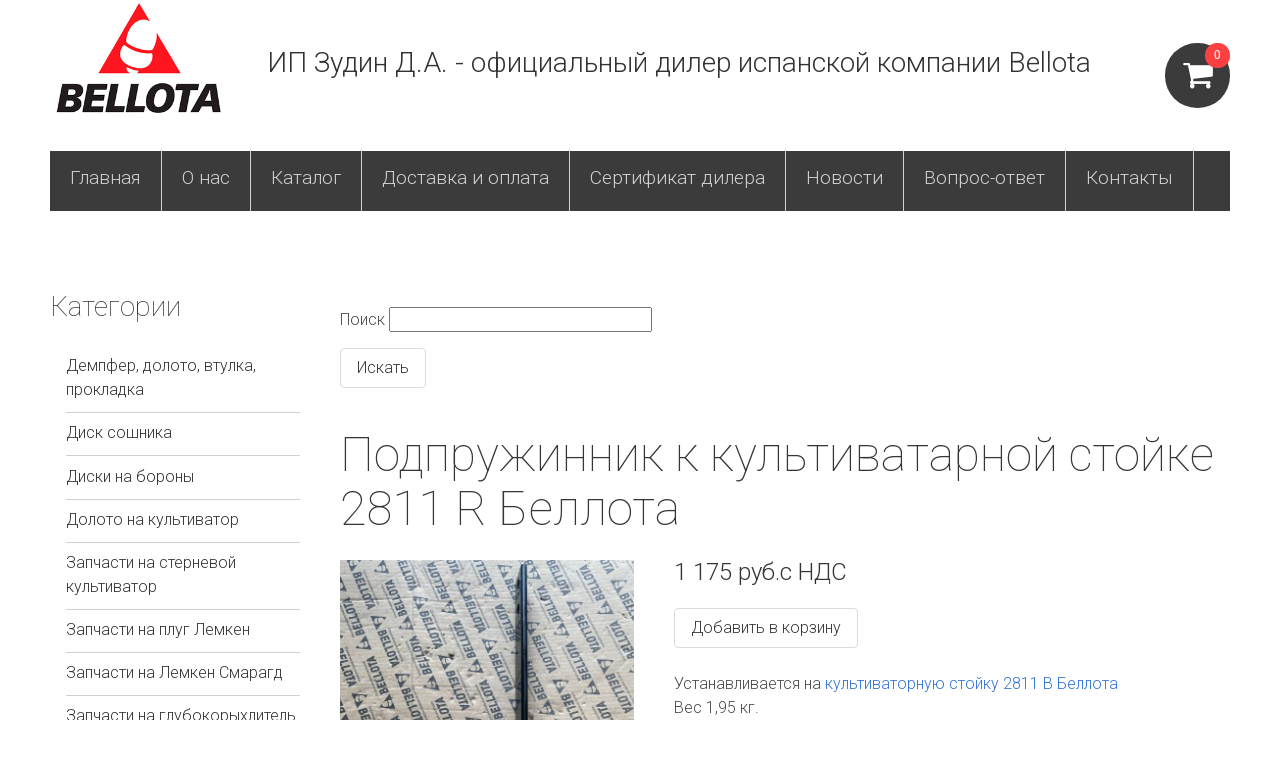

--- FILE ---
content_type: text/html; charset=UTF-8
request_url: https://www.bellotasklad.ru/product/474
body_size: 33262
content:
<!DOCTYPE html>
<html lang="ru" dir="ltr" prefix="og: https://ogp.me/ns#">
  <head>
    <meta charset="utf-8" />
<link rel="canonical" href="https://www.bellotasklad.ru/product/474" />
<link rel="image_src" href="/sites/default/files/opengraph.jpg" />
<meta name="description" content="Подпружинник устанавливается на стойку 2811 В" />
<meta name="keywords" content="Подпружинник 2811 R Беллота" />
<meta property="og:site_name" content="ИП Зудин Д.А. - официальный дилер испанской компании Bellota" />
<meta property="og:type" content="Подпружинник к культиватарной стойке 2811 R  Беллота" />
<meta property="og:url" content="https://www.bellotasklad.ru/product/474" />
<meta property="og:image" content="https://www.bellotasklad.ru/sites/default/files/opengraph.jpg" />
<meta property="og:image:url" content="https://www.bellotasklad.ru/sites/default/files/opengraph.jpg" />
<meta name="Generator" content="Drupal 9 (https://www.drupal.org)" />
<meta name="MobileOptimized" content="width" />
<meta name="HandheldFriendly" content="true" />
<meta name="viewport" content="width=device-width, initial-scale=1.0" />
<link rel="shortcut icon" href="/sites/default/files/bellotaicon.ico" type="image/vnd.microsoft.icon" />

    <title>Подпружинник к культиватарной стойке 2811 R  Беллота | ИП Зудин Д.А. - официальный дилер испанской компании Bellota</title>
    <link rel="stylesheet" media="all" href="/modules/features/paragraphs_page/assets/css/paragraphs_global_styles.css?t8phuh" />
<link rel="stylesheet" media="all" href="/modules/features/paragraphs_page/assets/css/files.css?t8phuh" />
<link rel="stylesheet" media="all" href="/modules/features/paragraphs_page/assets/css/image_text.css?t8phuh" />
<link rel="stylesheet" media="all" href="/modules/features/paragraphs_page/assets/css/text_image.css?t8phuh" />
<link rel="stylesheet" media="all" href="/modules/features/paragraphs_page/assets/css/gallery.css?t8phuh" />
<link rel="stylesheet" media="all" href="/modules/features/paragraphs_page/assets/css/pricing_block.css?t8phuh" />
<link rel="stylesheet" media="all" href="/modules/features/paragraphs_page/assets/css/simple_form.css?t8phuh" />
<link rel="stylesheet" media="all" href="/modules/features/paragraphs_page/assets/css/slider.css?t8phuh" />
<link rel="stylesheet" media="all" href="/modules/features/paragraphs_page/assets/css/video.css?t8phuh" />
<link rel="stylesheet" media="all" href="/modules/features/paragraphs_page/assets/css/reviews.css?t8phuh" />
<link rel="stylesheet" media="all" href="/modules/features/radon_default_product/assets/css/product_commerce_styles.css?t8phuh" />
<link rel="stylesheet" media="all" href="/modules/contrib/commerce/modules/cart/css/commerce_cart.layout.css?t8phuh" />
<link rel="stylesheet" media="all" href="/core/themes/stable/css/system/components/ajax-progress.module.css?t8phuh" />
<link rel="stylesheet" media="all" href="/core/themes/stable/css/system/components/align.module.css?t8phuh" />
<link rel="stylesheet" media="all" href="/core/themes/stable/css/system/components/autocomplete-loading.module.css?t8phuh" />
<link rel="stylesheet" media="all" href="/core/themes/stable/css/system/components/fieldgroup.module.css?t8phuh" />
<link rel="stylesheet" media="all" href="/core/themes/stable/css/system/components/container-inline.module.css?t8phuh" />
<link rel="stylesheet" media="all" href="/core/themes/stable/css/system/components/clearfix.module.css?t8phuh" />
<link rel="stylesheet" media="all" href="/core/themes/stable/css/system/components/details.module.css?t8phuh" />
<link rel="stylesheet" media="all" href="/core/themes/stable/css/system/components/hidden.module.css?t8phuh" />
<link rel="stylesheet" media="all" href="/core/themes/stable/css/system/components/item-list.module.css?t8phuh" />
<link rel="stylesheet" media="all" href="/core/themes/stable/css/system/components/js.module.css?t8phuh" />
<link rel="stylesheet" media="all" href="/core/themes/stable/css/system/components/nowrap.module.css?t8phuh" />
<link rel="stylesheet" media="all" href="/core/themes/stable/css/system/components/position-container.module.css?t8phuh" />
<link rel="stylesheet" media="all" href="/core/themes/stable/css/system/components/progress.module.css?t8phuh" />
<link rel="stylesheet" media="all" href="/core/themes/stable/css/system/components/reset-appearance.module.css?t8phuh" />
<link rel="stylesheet" media="all" href="/core/themes/stable/css/system/components/resize.module.css?t8phuh" />
<link rel="stylesheet" media="all" href="/core/themes/stable/css/system/components/sticky-header.module.css?t8phuh" />
<link rel="stylesheet" media="all" href="/core/themes/stable/css/system/components/system-status-counter.css?t8phuh" />
<link rel="stylesheet" media="all" href="/core/themes/stable/css/system/components/system-status-report-counters.css?t8phuh" />
<link rel="stylesheet" media="all" href="/core/themes/stable/css/system/components/system-status-report-general-info.css?t8phuh" />
<link rel="stylesheet" media="all" href="/core/themes/stable/css/system/components/tabledrag.module.css?t8phuh" />
<link rel="stylesheet" media="all" href="/core/themes/stable/css/system/components/tablesort.module.css?t8phuh" />
<link rel="stylesheet" media="all" href="/core/themes/stable/css/system/components/tree-child.module.css?t8phuh" />
<link rel="stylesheet" media="all" href="/modules/features/ckeditor_editor_settings/assets/css/ckeditor_styles.css?t8phuh" />
<link rel="stylesheet" media="all" href="/core/themes/stable/css/views/views.module.css?t8phuh" />
<link rel="stylesheet" media="all" href="/modules/features/radon_callback/assets/css/callback.css?t8phuh" />
<link rel="stylesheet" media="all" href="/core/modules/layout_builder/layouts/twocol_section/twocol_section.css?t8phuh" />
<link rel="stylesheet" media="all" href="/modules/contrib/colorbox/styles/default/colorbox_style.css?t8phuh" />
<link rel="stylesheet" media="all" href="/modules/contrib/commerce/modules/cart/css/commerce_cart.theme.css?t8phuh" />
<link rel="stylesheet" media="all" href="/core/themes/stable/css/core/assets/vendor/normalize-css/normalize.css?t8phuh" />
<link rel="stylesheet" media="all" href="/core/themes/stable/css/core/normalize-fixes.css?t8phuh" />
<link rel="stylesheet" media="all" href="/core/themes/classy/css/components/action-links.css?t8phuh" />
<link rel="stylesheet" media="all" href="/core/themes/classy/css/components/breadcrumb.css?t8phuh" />
<link rel="stylesheet" media="all" href="/core/themes/classy/css/components/button.css?t8phuh" />
<link rel="stylesheet" media="all" href="/core/themes/classy/css/components/collapse-processed.css?t8phuh" />
<link rel="stylesheet" media="all" href="/core/themes/classy/css/components/container-inline.css?t8phuh" />
<link rel="stylesheet" media="all" href="/core/themes/classy/css/components/details.css?t8phuh" />
<link rel="stylesheet" media="all" href="/core/themes/classy/css/components/exposed-filters.css?t8phuh" />
<link rel="stylesheet" media="all" href="/core/themes/classy/css/components/field.css?t8phuh" />
<link rel="stylesheet" media="all" href="/core/themes/classy/css/components/form.css?t8phuh" />
<link rel="stylesheet" media="all" href="/core/themes/classy/css/components/icons.css?t8phuh" />
<link rel="stylesheet" media="all" href="/core/themes/classy/css/components/inline-form.css?t8phuh" />
<link rel="stylesheet" media="all" href="/core/themes/classy/css/components/item-list.css?t8phuh" />
<link rel="stylesheet" media="all" href="/core/themes/classy/css/components/link.css?t8phuh" />
<link rel="stylesheet" media="all" href="/core/themes/classy/css/components/links.css?t8phuh" />
<link rel="stylesheet" media="all" href="/core/themes/classy/css/components/menu.css?t8phuh" />
<link rel="stylesheet" media="all" href="/core/themes/classy/css/components/more-link.css?t8phuh" />
<link rel="stylesheet" media="all" href="/core/themes/classy/css/components/pager.css?t8phuh" />
<link rel="stylesheet" media="all" href="/core/themes/classy/css/components/tabledrag.css?t8phuh" />
<link rel="stylesheet" media="all" href="/core/themes/classy/css/components/tableselect.css?t8phuh" />
<link rel="stylesheet" media="all" href="/core/themes/classy/css/components/tablesort.css?t8phuh" />
<link rel="stylesheet" media="all" href="/core/themes/classy/css/components/tabs.css?t8phuh" />
<link rel="stylesheet" media="all" href="/core/themes/classy/css/components/textarea.css?t8phuh" />
<link rel="stylesheet" media="all" href="/core/themes/classy/css/components/ui-dialog.css?t8phuh" />
<link rel="stylesheet" media="all" href="/core/themes/classy/css/components/messages.css?t8phuh" />
<link rel="stylesheet" media="all" href="/themes/custom/watches/css/styles.css?t8phuh" />

    
  </head>
  <body class="blue bg--bwall path-notfront path-product path-product-474 sidebar-first">
    
      <div class="dialog-off-canvas-main-canvas" data-off-canvas-main-canvas>
    
<div class="layout-container">

  <header role="banner">
    

    <div class="header-pane">
        <div class="region region-header">
    <div class="region__inner">
      <div id="block-watches-brendingsaita" class="block block-system block-system-branding-block">
  
    
        <a href="/" rel="home" class="site-logo">
      <img src="/sites/default/files/logotipshariki.png" alt="Главная" />
    </a>
        <div class="site-name">
      <a href="/" rel="home">ИП Зудин Д.А. - официальный дилер испанской компании Bellota</a>
    </div>
    </div>
<div id="block-header-contacts-mobile" class="block block-block-content block-block-content537ad9e3-fe81-4d69-bc24-ff8ebdcd3438">
  
    
      
            <div class="clearfix text-formatted field field--name-body field--type-text-with-summary field--label-hidden field__item"><p>г. Ростов-на-Дону: <a href="tel:+79286193633">+7 928 619-36-33</a></p>
<p> </p>
<p>г. Ставрополь: <a href="tel:+79034458033">+7 903 445-80-33</a></p>
</div>
      
  </div>
<div id="block-korzina" class="block block-commerce-cart">
  
    
      <div class="cart--cart-block">
  <div class="cart-block--summary">
    <a class="cart-block--link__expand" href="/cart">
      <span class="cart-block--summary__icon"><span class="cart-block--summary__count">0</span></span>
    </a>
  </div>
  </div>

  </div>

    </div>
  </div>

    </div>
      <div class="region region-primary-menu">
    <div class="region__inner">
      <nav role="navigation" aria-labelledby="block-watches-osnovnaanavigacia-menu" id="block-watches-osnovnaanavigacia" class="block block-menu navigation menu--main">
            
  <h2 class="visually-hidden" id="block-watches-osnovnaanavigacia-menu">Основная навигация</h2>
  

        
              <ul class="menu">
                    <li class="menu-item">
        <a href="/" data-drupal-link-system-path="&lt;front&gt;">Главная</a>
              </li>
                <li class="menu-item">
        <a href="/node/110" data-drupal-link-system-path="node/110">О нас</a>
              </li>
                <li class="menu-item">
        <a href="/categories" data-drupal-link-system-path="categories">Каталог</a>
              </li>
                <li class="menu-item">
        <a href="/node/108" data-drupal-link-system-path="node/108">Доставка и оплата</a>
              </li>
                <li class="menu-item">
        <a href="https://www.bellotasklad.ru/node/130" title="Наша компания является официальным дилером испанской компании Беллота в России">Сертификат дилера</a>
              </li>
                <li class="menu-item">
        <a href="/news" data-drupal-link-system-path="news">Новости</a>
              </li>
                <li class="menu-item">
        <a href="/gallery" data-drupal-link-system-path="gallery">Вопрос-ответ</a>
              </li>
                <li class="menu-item">
        <a href="/node/109" data-drupal-link-system-path="node/109">Контакты</a>
              </li>
        </ul>
  


  </nav>

    </div>
  </div>

    
  </header>

  <main class="layout__main">

    
    
    

    <div class="layout__content">
        <div class="region region-content">
    <div class="region__inner">
      <div class="views-exposed-form block block-views block-views-exposed-filter-blocksearch-page-1" data-drupal-selector="views-exposed-form-search-page-1" id="block-raskrytayaformasearchpage-1-2">
  
    
      <form action="/search/node/all" method="get" id="views-exposed-form-search-page-1" accept-charset="UTF-8">
  <div class="form--inline clearfix">
  <div class="js-form-item form-item js-form-type-textfield form-type-textfield js-form-item-phraze form-item-phraze">
      <label for="edit-phraze">Поиск</label>
        <input data-drupal-selector="edit-phraze" type="text" id="edit-phraze" name="phraze" value="" size="30" maxlength="128" class="form-text" />

        </div>
<div data-drupal-selector="edit-actions" class="form-actions js-form-wrapper form-wrapper" id="edit-actions"><input data-drupal-selector="edit-submit-search" type="submit" id="edit-submit-search" value="Искать" class="button js-form-submit form-submit" />
</div>

</div>

</form>

  </div>
<div data-drupal-messages-fallback class="hidden"></div>
<div id="block-watches-zagolovokstranicy" class="block block-core block-page-title-block">
  
    
      
  <h1 class="page-title">Подпружинник к культиватарной стойке 2811 R  Беллота</h1>


  </div>
<div id="block-watches-soderzimoestranicy" class="block block-system block-system-main-block">
  
    
      <article>  <div class="layout layout--twocol-section layout--twocol-section--33-67">

          <div  class="layout__region layout__region--first">
        <div class="block block-layout-builder block-field-blockcommerce-productdefaultfield-product-images">
  
    
      
      <div class="field field--name-field-product-images field--type-image field--label-hidden field__items">
              <div class="field__item"><a href="https://www.bellotasklad.ru/sites/default/files/styles/max_1300x1300/public/products-images/2023-08/izobrazhenie-whatsapp-2023-08-24-v-13.17.45.jpg?itok=zHfgwHJn" title="Подпружинник к культиватарной стойке 2811 R  Беллота" data-colorbox-gallery="gallery-default-474-5wc5iEMYrJc" class="colorbox" data-cbox-img-attrs="{&quot;alt&quot;:&quot;&quot;}"><img src="/sites/default/files/styles/product_in_card/public/products-images/2023-08/izobrazhenie-whatsapp-2023-08-24-v-13.17.45.jpg?itok=Vxa92mFS" width="300" height="400" alt="" loading="lazy" class="image-style-product-in-card" />

</a>
</div>
              <div class="field__item"><a href="https://www.bellotasklad.ru/sites/default/files/styles/max_1300x1300/public/products-images/2023-08/izobrazhenie-whatsapp-2023-08-24-v-13.17.46.jpg?itok=IRtcoY5O" title="Подпружинник к культиватарной стойке 2811 R  Беллота" data-colorbox-gallery="gallery-default-474-5wc5iEMYrJc" class="colorbox" data-cbox-img-attrs="{&quot;alt&quot;:&quot;&quot;}"><img src="/sites/default/files/styles/pro/public/products-images/2023-08/izobrazhenie-whatsapp-2023-08-24-v-13.17.46.jpg?itok=D19kTMAW" width="80" height="80" alt="" loading="lazy" class="image-style-pro" />

</a>
</div>
              <div class="field__item"><a href="https://www.bellotasklad.ru/sites/default/files/styles/max_1300x1300/public/products-images/2023-08/izobrazhenie-whatsapp-2023-08-24-v-13.17.45_0.jpg?itok=DJ6ivVko" title="Подпружинник к культиватарной стойке 2811 R  Беллота" data-colorbox-gallery="gallery-default-474-5wc5iEMYrJc" class="colorbox" data-cbox-img-attrs="{&quot;alt&quot;:&quot;&quot;}"><img src="/sites/default/files/styles/pro/public/products-images/2023-08/izobrazhenie-whatsapp-2023-08-24-v-13.17.45_0.jpg?itok=AI5Pj7Ys" width="80" height="80" alt="" loading="lazy" class="image-style-pro" />

</a>
</div>
              <div class="field__item"><a href="https://www.bellotasklad.ru/sites/default/files/styles/max_1300x1300/public/products-images/2023-08/izobrazhenie-whatsapp-2023-08-24-v-13.17.43.jpg?itok=bFc6okwc" title="Подпружинник к культиватарной стойке 2811 R  Беллота" data-colorbox-gallery="gallery-default-474-5wc5iEMYrJc" class="colorbox" data-cbox-img-attrs="{&quot;alt&quot;:&quot;&quot;}"><img src="/sites/default/files/styles/pro/public/products-images/2023-08/izobrazhenie-whatsapp-2023-08-24-v-13.17.43.jpg?itok=TX1TZ70Y" width="80" height="80" alt="" loading="lazy" class="image-style-pro" />

</a>
</div>
          </div>
  
  </div>
<div class="block block-layout-builder block-field-blockcommerce-productdefaultfield-shemaorgproduct">
  
    
      
            <div class="clearfix text-formatted field field--name-field-shemaorgproduct field--type-text-with-summary field--label-hidden field__item"><div itemscope itemtype="http://schema.org/Product" style="display:none">
<span itemprop="name">Подпружинник  2811 R Беллота</span>
  <h1 itemprop="name">Подпружинник</h1>
  <span itemprop="description">Устанавливается на культиваторную стойку 2811 B Беллота. Вес 1,95 кг. Борированная сталь. Изготовлен в Испании. Размеры технические: Ширина 45 мм, Толщина 10 мм, Высота 163 мм</span>
    <span itemprop="price">950</span>
</div></div>
      
  </div>
<div class="block block-layout-builder block-field-blockcommerce-productdefaultfield-yandex-body">
  
    
      
  <div class="field field--name-field-yandex-body field--type-string-long field--label-above">
    <div class="field__label">YML обзор характеристик</div>
              <div class="field__item">Устанавливается на культиваторную стойку 2811 B Беллота <br />
Вес 1,95 кг.<br />
Размеры:<br />
Ширина 45 мм<br />
Толщина 10 мм<br />
Высота 163 мм</div>
          </div>

  </div>

      </div>
    
          <div  class="layout__region layout__region--second">
        <div class="block block-layout-builder block-field-blockcommerce-product-variationdefaultprice">
  
    
      
            <div class="product--variation-field--variation_price__474 field field--name-price field--type-commerce-price field--label-hidden field__item">1 175 руб.с НДС</div>
      
  </div>
<div class="block block-layout-builder block-field-blockcommerce-productdefaultvariations">
  
    
      
      <div class="field field--name-variations field--type-entity-reference field--label-hidden field__items">
              <div class="field__item"><form class="commerce-order-item-add-to-cart-form-commerce-product-474 commerce-order-item-add-to-cart-form" data-drupal-selector="commerce-order-item-add-to-cart-form-commerce-product-474" action="/product/474" method="post" id="commerce-order-item-add-to-cart-form-commerce-product-474" accept-charset="UTF-8">
  <div class="field--type-entity-reference field--name-purchased-entity field--widget-commerce-product-variation-attributes js-form-wrapper form-wrapper" data-drupal-selector="edit-purchased-entity-wrapper" id="edit-purchased-entity-wrapper">      
  </div>
<input autocomplete="off" data-drupal-selector="form-wdq2megz1t22tomljwwehi9rk5-cig0cmc0mqhh9aug" type="hidden" name="form_build_id" value="form-wDQ2MEgz1T22tOmLjWWEHi9rk5_ciG0cmC0mQHH9aug" />
<input data-drupal-selector="edit-commerce-order-item-add-to-cart-form-commerce-product-474" type="hidden" name="form_id" value="commerce_order_item_add_to_cart_form_commerce_product_474" />
<div data-drupal-selector="edit-actions" class="form-actions js-form-wrapper form-wrapper" id="edit-actions--2"><input class="button--add-to-cart button button--primary js-form-submit form-submit" data-drupal-selector="edit-submit" type="submit" id="edit-submit" name="op" value="Добавить в корзину" />
</div>

</form>
</div>
          </div>
  
  </div>
<div class="block block-layout-builder block-field-blockcommerce-productdefaultbody">
  
    
      
            <div class="clearfix text-formatted field field--name-body field--type-text-with-summary field--label-hidden field__item"><p>Устанавливается на <a href="https://www.bellotasklad.ru/product/477">культиваторную стойку 2811 B Беллота </a></p>
<p>Вес 1,95 кг.</p>
<p>Размеры :</p>
<p>Ширина 45 мм</p>
<p>Толщина 10 мм</p>
<p>Высота 163 мм</p>
<p> </p>
<p>Еще больше подпружинников смотрите в разделе: <a href="https://www.bellotasklad.ru/category/46">Подпружинники Беллота</a>.</p>
<p> </p>
<p><strong>Цена на сайте актуальная.</strong></p>
<p><strong>Изготовлен из борсодержащей стали .</strong></p>
<p><strong>Производство  Bellota Испания</strong></p>
<p><strong>Самовывоз со складов  <a href="https://www.bellotasklad.ru/node/109" tabindex="-1">в Ростове-на-Дону и Ставрополе</a>.</strong></p>
<p><strong>Отгружаем транспортными компаниями во все регионы России.</strong></p>
<p>Являемся <a href="https://www.bellotasklad.ru/node/130">официальным дилером Беллота в России.</a></p>
<p> </p>
<p> </p>
<h2> </h2>
</div>
      
  </div>

      </div>
    
  </div>
</article>

  </div>

    </div>
  </div>


            <aside class="sidebar sidebar-first">
          <div class="region region-sidebar-first">
    <div class="region__inner">
      <nav role="navigation" aria-labelledby="block-watches-kategorii-menu" id="block-watches-kategorii" class="block block-menu navigation menu--categories">
      
  <h2 id="block-watches-kategorii-menu">Категории</h2>
  

        
              <ul class="menu">
                    <li class="menu-item">
        <a href="/category/69" data-drupal-link-system-path="taxonomy/term/69">Демпфер, долото, втулка, прокладка</a>
              </li>
                <li class="menu-item">
        <a href="/category/67" data-drupal-link-system-path="taxonomy/term/67">Диск сошника</a>
              </li>
                <li class="menu-item">
        <a href="/category/25" data-drupal-link-system-path="taxonomy/term/25">Диски на бороны</a>
              </li>
                <li class="menu-item">
        <a href="/category/32" data-drupal-link-system-path="taxonomy/term/32">Долото на культиватор</a>
              </li>
                <li class="menu-item">
        <a href="/category/33" data-drupal-link-system-path="taxonomy/term/33">Запчасти на стерневой культиватор</a>
              </li>
                <li class="menu-item">
        <a href="/category/71" data-drupal-link-system-path="taxonomy/term/71">Запчасти на плуг Лемкен</a>
              </li>
                <li class="menu-item">
        <a href="/category/50" data-drupal-link-system-path="taxonomy/term/50">Запчасти на Лемкен Смарагд</a>
              </li>
                <li class="menu-item">
        <a href="/category/47" data-drupal-link-system-path="taxonomy/term/47">Запчасти на глубокорыхлитель</a>
              </li>
                <li class="menu-item">
        <a href="/category/58" data-drupal-link-system-path="taxonomy/term/58">Запчасти на HORSCH</a>
              </li>
                <li class="menu-item">
        <a href="/category/44" data-drupal-link-system-path="taxonomy/term/44">Запчасти на плуг KUHN</a>
              </li>
                <li class="menu-item">
        <a href="/category/31" data-drupal-link-system-path="taxonomy/term/31">Запчасти на плуг KVERNELAND</a>
              </li>
                <li class="menu-item">
        <a href="/category/55" data-drupal-link-system-path="taxonomy/term/55">Запчасти на OVERUM</a>
              </li>
                <li class="menu-item">
        <a href="/category/65" data-drupal-link-system-path="taxonomy/term/65">Запчасти на VOGEL&amp;NOOT</a>
              </li>
                <li class="menu-item">
        <a href="/category/56" data-drupal-link-system-path="taxonomy/term/56">Запчасти на  MASCHIO GASPARDO ARTIGLIO</a>
              </li>
                <li class="menu-item">
        <a href="/category/57" data-drupal-link-system-path="taxonomy/term/57">Зажим для зуба 2490</a>
              </li>
                <li class="menu-item">
        <a href="/category/7" data-drupal-link-system-path="taxonomy/term/7">Зажимы для культиваторной стойки</a>
              </li>
                <li class="menu-item">
        <a href="/category/30" data-drupal-link-system-path="taxonomy/term/30">Зуб пружинный</a>
              </li>
                <li class="menu-item">
        <a href="/category/2" data-drupal-link-system-path="taxonomy/term/2">Лапа культиваторная</a>
              </li>
                <li class="menu-item">
        <a href="/category/18" data-drupal-link-system-path="taxonomy/term/18">Лемешные болты</a>
              </li>
                <li class="menu-item">
        <a href="/category/68" data-drupal-link-system-path="taxonomy/term/68">Лемех</a>
              </li>
                <li class="menu-item">
        <a href="/category/46" data-drupal-link-system-path="taxonomy/term/46">Подпружинники</a>
              </li>
                <li class="menu-item">
        <a href="/category/17" data-drupal-link-system-path="taxonomy/term/17">Стойки культиваторные</a>
              </li>
                <li class="menu-item menu-item--collapsed">
        <a href="/category/66" data-drupal-link-system-path="taxonomy/term/66">Садовый инструмент</a>
              </li>
                <li class="menu-item">
        <a href="/category/59" data-drupal-link-system-path="taxonomy/term/59">Стойки на лущильники</a>
              </li>
                <li class="menu-item">
        <a href="/category/45" data-drupal-link-system-path="taxonomy/term/45">Турбодиски, колтеры Беллота</a>
              </li>
        </ul>
  


  </nav>
<div class="views-element-container block block-views block-views-blocknews-block-1" id="block-views-block-news-block-1">
  
      <h2>Новости</h2>
    
      <div><div class="views-news-block view view-news view-id-news view-display-id-block_1 js-view-dom-id-d66bd8132afe7e462f75d620f10960cd8657600bbeb27e6399a82698538c3746">
  
    
      
      <div class="view-content">
          <div><div class="views-news-block-date">30.12.25</div><h4 class="views-news-block-title"><a href="/node/281" hreflang="ru">С наступающим Новым Годом!</a></h4></div>
    <div><div class="views-news-block-date">30.12.25</div><h4 class="views-news-block-title"><a href="/node/280" hreflang="ru">Поступили на склад диски сошника Беллота СТ 501540 Salford</a></h4></div>
    <div><div class="views-news-block-date">11.12.25</div><h4 class="views-news-block-title"><a href="/node/279" hreflang="ru">Поступили стойки Беллота 32х12 2472 </a></h4></div>
    <div><div class="views-news-block-date">04.12.25</div><h4 class="views-news-block-title"><a href="/node/278" hreflang="ru">Поступило долото Беллота 15055 B CP 80HRS 00310915 на агрегаты Horsch</a></h4></div>
    <div><div class="views-news-block-date">26.11.25</div><h4 class="views-news-block-title"><a href="/node/277" hreflang="ru">Поступили  лемеха  и предплужники Лемкен для плугов</a></h4></div>

    </div>
  
          <div class="more-link"><a href="/news">Читать все новости</a></div>

      </div>
</div>

  </div>

    </div>
  </div>

      </aside>
      
          </div>
  </main>

    <footer role="contentinfo">
      <div class="region region-footer">
    <div class="region__inner">
      <div id="block-footer-contacts-mobile" class="block block-block-content block-block-content30b90e29-0ee2-46fe-9117-973d57f35990">
  
    
      
            <div class="clearfix text-formatted field field--name-body field--type-text-with-summary field--label-hidden field__item"><p>Ростовская область х. Ленинаван ул. Ленина 3 Р</p>
<p><a href="tel:+79286193633">+7 928 619-36-33</a></p>
<p><a href="mailto:2293614@mail.ru">2293614@mail.ru</a></p>
<p> </p>
<p>г. Ставрополь, Северный обход 11, офис 325</p>
<p><a href="tel:+79034458033">+7 903 445-80-33</a></p>
</div>
      
  </div>
<div id="block-watches-kopiraity" class="block block-block-content block-block-content8ef0a26b-4db6-4a82-9e73-8866ecd65664">
  
    
      
            <div class="clearfix text-formatted field field--name-body field--type-text-with-summary field--label-hidden field__item"><p>© <a href="/" rel="home" title="Главная">BELLOTA - Интернет-магазин </a><br />
<a href="https://www.ra-don.ru/shop" title="Создание интернет-магазина">Создание интернет-магазина</a> - <a href="https://www.ra-don.ru" title="Создание сайтов в Ростове-на-Дону">Ra-Don.ru</a></p>
</div>
      
  </div>
<div id="block-metrika" class="block block-block-content block-block-content6b4d2d9b-6b81-44bf-9798-52d46b97a880">
  
    
      
            <div class="clearfix text-formatted field field--name-body field--type-text-with-summary field--label-hidden field__item"><!-- Yandex.Metrika counter -->
<script type="text/javascript" >
   (function(m,e,t,r,i,k,a){m[i]=m[i]||function(){(m[i].a=m[i].a||[]).push(arguments)};
   m[i].l=1*new Date();k=e.createElement(t),a=e.getElementsByTagName(t)[0],k.async=1,k.src=r,a.parentNode.insertBefore(k,a)})
   (window, document, "script", "https://mc.yandex.ru/metrika/tag.js", "ym");

   ym(87984792, "init", {
        clickmap:true,
        trackLinks:true,
        accurateTrackBounce:true,
        webvisor:true
   });
</script>
<noscript><div><img src="https://mc.yandex.ru/watch/87984792" style="position:absolute; left:-9999px;" alt="" /></div></noscript>
<!-- /Yandex.Metrika counter -->

<script>
window.replainSettings = { id: '5459022a-2684-447e-bd6d-a23eb4cb6052' };
(function(u){var s=document.createElement('script');s.async=true;s.src=u;
var x=document.getElementsByTagName('script')[0];x.parentNode.insertBefore(s,x);
})('https://widget.replain.cc/dist/client.js');
</script>
</div>
      
  </div>

    </div>
  </div>

  </footer>
  
</div>


  </div>

    
    <script type="application/json" data-drupal-selector="drupal-settings-json">{"path":{"baseUrl":"\/","scriptPath":null,"pathPrefix":"","currentPath":"product\/474","currentPathIsAdmin":false,"isFront":false,"currentLanguage":"ru"},"pluralDelimiter":"\u0003","suppressDeprecationErrors":true,"colorbox":{"opacity":"0.85","current":"{current} \u0438\u0437 {total}","previous":"\u00ab \u041f\u0440\u0435\u0434\u044b\u0434\u0443\u0449\u0438\u0439","next":"\u0421\u043b\u0435\u0434\u0443\u044e\u0449\u0438\u0439 \u00bb","close":"\u0417\u0430\u043a\u0440\u044b\u0442\u044c","maxWidth":"98%","maxHeight":"98%","fixed":true,"mobiledetect":true,"mobiledevicewidth":"480px"},"ajaxTrustedUrl":{"\/search\/node\/all":true,"form_action_p_pvdeGsVG5zNF_XLGPTvYSKCf43t8qZYSwcfZl2uzM":true},"user":{"uid":0,"permissionsHash":"d92bc20bed284027c3460eae76f8095540e6fd96ac0291db0f2d0a48d4a0e857"}}</script>
<script src="/core/assets/vendor/jquery/jquery.min.js?v=3.5.1"></script>
<script src="/core/assets/vendor/jquery-once/jquery.once.min.js?v=2.2.3"></script>
<script src="/core/misc/drupalSettingsLoader.js?v=9.1.0"></script>
<script src="/sites/default/files/languages/ru_v0C63M0d6YhKsp4V1oloUV6m3189LlDmKlqLc0kug68.js?t8phuh"></script>
<script src="/core/misc/drupal.js?v=9.1.0"></script>
<script src="/core/misc/drupal.init.js?v=9.1.0"></script>
<script src="/modules/features/radon_callback/assets/js/callback.js?v=1"></script>
<script src="/themes/custom/watches/js/main.js?v=1"></script>
<script src="/libraries/colorbox/jquery.colorbox-min.js?v=9.1.0"></script>
<script src="/modules/contrib/colorbox/js/colorbox.js?v=9.1.0"></script>
<script src="/modules/contrib/colorbox/styles/default/colorbox_style.js?v=9.1.0"></script>
<script src="/modules/contrib/commerce/modules/cart/js/commerce_cart.js?v=9.1.0"></script>

  </body>
</html>


--- FILE ---
content_type: text/css
request_url: https://www.bellotasklad.ru/modules/features/paragraphs_page/assets/css/files.css?t8phuh
body_size: 331
content:
.paragraph--type--files span.file {
  background: none;
  padding: 0; }

.paragraph--type--files a {
  font-size: 1.4em;
  line-height: 1.5em;
  padding: 0.3em 0 0.3em 2.5em;
  background: url(../images/file_download.svg) no-repeat 0 0;
  background-size: contain;
  transition: background-position 0.2s ease-in-out; }

.paragraph--type--files a:hover {
  background-position-y: -3px; }

/*# sourceMappingURL=maps/files.css.map */


--- FILE ---
content_type: text/css
request_url: https://www.bellotasklad.ru/modules/features/paragraphs_page/assets/css/pricing_block.css?t8phuh
body_size: 1905
content:
@media only screen and (max-device-width: 640px) {
  .paragraph--type--pricing-block {
    margin-bottom: 2em; } }

.paragraph--type--pricing-block {
  text-align: center;
  height: 100%;
  margin-bottom: 3em;
  display: flex;
  flex-direction: column;
  line-height: 3em;
  box-shadow: 1px 1px 12px #656060;
  overflow: visible;
  transition: box-shadow 0.2s ease-in-out; }

.paragraph--type--pricing-block:hover {
  box-shadow: 1px 1px 12px #000; }

.paragraph--type--pricing-block .field--name-field-paragraph-title {
  font-size: 1.4em;
  font-weight: bold;
  color: #fff;
  background-color: #2A363F;
  padding: 10px 20px; }

.paragraph--type--pricing-block .field--name-field-paragraph-simple-text {
  font-size: 0.9em;
  flex-grow: 2;
  background-color: #eeeeee;
  color: #000; }

.paragraph--type--pricing-block .field--name-field-paragraph-simple-text .field__item {
  padding: 10px 20px;
  transition: background-color 0.2s ease-in-out; }

.paragraph--type--pricing-block .field--name-field-paragraph-simple-text .field__item:nth-child(2n) {
  background: #f8f8f8 none repeat scroll 0 0;
  border-bottom: 1px solid #eeeeee;
  border-top: 1px solid #eeeeee; }

.paragraph--type--pricing-block .field--name-field-paragraph-simple-text .field__item:hover {
  background-color: #e6e6e6; }

.paragraph--type--pricing-block .field--name-field-paragraph-text-price {
  font-size: 1.2em;
  padding: 20px 15px;
  color: #fff;
  background-color: #008bcc; }

.paragraph--type--pricing-block .field--name-field-paragraph-link {
  background-color: #eeeeee;
  color: #000; }

.paragraph--type--pricing-block .field--name-field-paragraph-link a {
  color: #000 !important;
  font-size: 1.3em;
  display: block;
  font-weight: bold;
  transition: all 0.3s ease-in-out;
  text-decoration: none; }

.paragraph--type--pricing-block .field--name-field-paragraph-link a:hover {
  text-decoration: none;
  background-color: #008bcc;
  color: #fff !important; }

/*# sourceMappingURL=maps/pricing_block.css.map */


--- FILE ---
content_type: text/css
request_url: https://www.bellotasklad.ru/modules/features/paragraphs_page/assets/css/simple_form.css?t8phuh
body_size: 1378
content:
.paragraph--type--paragraphs-simple-form .field--name-field-paragraph-title {
  font-size: 2.6rem;
  line-height: 3rem;
  margin: 1rem 0 1rem;
  font-weight: bold;
  text-align: center; }

.paragraph--type--paragraphs-simple-form .form-text,
.paragraph--type--paragraphs-simple-form .form-tel,
.paragraph--type--paragraphs-simple-form .form-email,
.paragraph--type--paragraphs-simple-form textarea {
  padding: 19px 20px;
  border: 1px solid #ccc;
  border-radius: 3px;
  box-shadow: 0 1px 0 rgba(0, 0, 2, 0.2);
  box-sizing: border-box;
  color: #7b7b7b;
  font-family: Open Sans,sans-serif;
  font-size: 16px;
  font-weight: 300;
  transition: .2s ease-out;
  max-width: 100%; }

.paragraph--type--paragraphs-simple-form .submit--button {
  border: none;
  background-color: #ff5859;
  box-shadow: inset 0 -3px 0 rgba(0, 0, 2, 0.2);
  border-radius: 3px;
  color: #fff;
  text-shadow: 0 1px 0 rgba(0, 0, 2, 0.2);
  letter-spacing: .75px;
  font-family: Open Sans,sans-serif;
  font-size: 1em;
  line-height: 18px;
  font-weight: 400;
  text-transform: uppercase;
  white-space: nowrap;
  overflow: hidden;
  cursor: pointer;
  margin: 0;
  padding: 20px;
  text-align: center;
  text-decoration: none;
  box-sizing: border-box;
  transition: .2s ease-out;
  display: inline-block;
  vertical-align: top;
  line-height: normal; }

.paragraph--type--paragraphs-simple-form .submit--button:hover {
  background-color: #ff4c4c; }

/*# sourceMappingURL=maps/simple_form.css.map */


--- FILE ---
content_type: text/css
request_url: https://www.bellotasklad.ru/modules/features/paragraphs_page/assets/css/slider.css?t8phuh
body_size: 194
content:
.paragraph--type--slider .slick-arrow::before {
  color: #999999; }

.paragraph--type--slider .slick-prev {
  left: 10px; }

.paragraph--type--slider .slick-next {
  right: 10px; }

.paragraph--type--slider .slick__arrow {
  text-indent: -9999px; }

/*# sourceMappingURL=maps/slider.css.map */


--- FILE ---
content_type: text/css
request_url: https://www.bellotasklad.ru/modules/features/radon_default_product/assets/css/product_commerce_styles.css?t8phuh
body_size: -37
content:

/*# sourceMappingURL=maps/product_commerce_styles.css.map */


--- FILE ---
content_type: text/css
request_url: https://www.bellotasklad.ru/modules/features/radon_callback/assets/css/callback.css?t8phuh
body_size: 10854
content:
.radon-callback-webform.color--green {
  background: #30c51c; }
  .radon-callback-webform.color--green .webform-button--submit {
    background-color: #259816;
    border-bottom: 1px solid #30c51c; }
    .radon-callback-webform.color--green .webform-button--submit:hover {
      border-bottom: 2px solid #30c51c;
      margin-top: 9px;
      background-color: #28a618; }
  .radon-callback-webform.color--green.circle {
    background-color: #2baf19;
    border: 3px solid #47e232; }

.radon-callback-webform.color--blue {
  background: #198bbe; }
  .radon-callback-webform.color--blue .webform-button--submit {
    background-color: #136a91;
    border-bottom: 1px solid #198bbe; }
    .radon-callback-webform.color--blue .webform-button--submit:hover {
      border-bottom: 2px solid #198bbe;
      margin-top: 9px;
      background-color: #15749e; }
  .radon-callback-webform.color--blue.circle {
    background-color: #167ba7;
    border: 3px solid #27a9e3; }

.radon-callback-webform.color--turquoise {
  background: #03a6b2; }
  .radon-callback-webform.color--turquoise .webform-button--submit {
    background-color: #027780;
    border-bottom: 1px solid #03a6b2; }
    .radon-callback-webform.color--turquoise .webform-button--submit:hover {
      border-bottom: 2px solid #03a6b2;
      margin-top: 9px;
      background-color: #02858f; }
  .radon-callback-webform.color--turquoise.circle {
    background-color: #038f99;
    border: 3px solid #04d5e4; }

.radon-callback-webform.color--red {
  background: #c9270f; }
  .radon-callback-webform.color--red .webform-button--submit {
    background-color: #9a1e0b;
    border-bottom: 1px solid #c9270f; }
    .radon-callback-webform.color--red .webform-button--submit:hover {
      border-bottom: 2px solid #c9270f;
      margin-top: 9px;
      background-color: #a8210d; }
  .radon-callback-webform.color--red.circle {
    background-color: #b1220d;
    border: 3px solid #ee381d; }

.radon-callback-webform.color--orange {
  background: #f3841a; }
  .radon-callback-webform.color--orange .webform-button--submit {
    background-color: #cf6b0b;
    border-bottom: 1px solid #f3841a; }
    .radon-callback-webform.color--orange .webform-button--submit:hover {
      border-bottom: 2px solid #f3841a;
      margin-top: 9px;
      background-color: #de720c; }
  .radon-callback-webform.color--orange.circle {
    background-color: #e7770c;
    border: 3px solid #f69e4a; }

.radon-callback-webform.color--black {
  background: #000; }
  .radon-callback-webform.color--black .webform-button--submit {
    background-color: black;
    border-bottom: 1px solid #000; }
    .radon-callback-webform.color--black .webform-button--submit:hover {
      border-bottom: 2px solid #000;
      margin-top: 9px;
      background-color: black; }
  .radon-callback-webform.color--black.circle {
    background-color: black;
    border: 3px solid #1a1a1a; }

.radon-callback-webform.color--purple {
  background: #9e0e83; }
  .radon-callback-webform.color--purple .webform-button--submit {
    background-color: #6f0a5c;
    border-bottom: 1px solid #9e0e83; }
    .radon-callback-webform.color--purple .webform-button--submit:hover {
      border-bottom: 2px solid #9e0e83;
      margin-top: 9px;
      background-color: #7d0b68; }
  .radon-callback-webform.color--purple.circle {
    background-color: #870c70;
    border: 3px solid #cd12aa; }

.radon-callback-webform.color--gray {
  background: #787878; }
  .radon-callback-webform.color--gray .webform-button--submit {
    background-color: #5f5f5f;
    border-bottom: 1px solid #787878; }
    .radon-callback-webform.color--gray .webform-button--submit:hover {
      border-bottom: 2px solid #787878;
      margin-top: 9px;
      background-color: #666666; }
  .radon-callback-webform.color--gray.circle {
    background-color: #6b6b6b;
    border: 3px solid #929292; }

.radon-callback-webform {
  -webkit-box-sizing: border-box;
  box-sizing: border-box;
  color: #000;
  width: 370px;
  height: 51px;
  bottom: 25px;
  right: 16px;
  position: fixed;
  padding: 0 9px;
  border-radius: 30px;
  -webkit-box-shadow: 0 0 1.2em rgba(0, 0, 0, 0.4);
  box-shadow: 0 0 1.2em rgba(0, 0, 0, 0.4);
  z-index: 999;
  -webkit-transition: all .25s ease-out 0s;
  transition: all .25s ease-out 0s;
  background: #fff; }
  .radon-callback-webform.with-error {
    height: 65px;
    width: 390px;
    padding: 0 21px; }
  .radon-callback-webform .close-btn {
    background: url("../images/icon-close.png") no-repeat;
    background-size: contain;
    width: 16px;
    height: 16px;
    position: absolute;
    right: -14px;
    top: -5px;
    cursor: pointer; }
    .radon-callback-webform .close-btn:hover {
      background: url("../images/icon-close-pressed.png") no-repeat; }
  .radon-callback-webform .ajax-progress.ajax-progress-throbber {
    display: none !important; }
  .radon-callback-webform .throbber {
    display: none; }
  .radon-callback-webform .form-item {
    padding: 0;
    margin: 10px 0; }
  .radon-callback-webform .form-type-tel {
    display: inline-block;
    margin-right: 5px;
    float: left; }
    .radon-callback-webform .form-type-tel input.form-tel {
      width: 190px;
      border: 1px solid #ccc;
      border-radius: 20px;
      padding: 6px;
      padding-left: 52px;
      font-size: 13px; }
  .radon-callback-webform .form-actions {
    display: inline-block;
    height: 51px;
    margin: 0;
    padding: 0; }
    .radon-callback-webform .form-actions .webform-button--submit {
      background-image: url("[data-uri]");
      background-position: -3px -4px;
      background-repeat: no-repeat;
      background-size: 35px;
      border: none;
      font-size: 12px;
      padding: 8px 40px 8px 52px;
      border-radius: 20px;
      text-transform: capitalize;
      -webkit-transition: all .01s ease-out 0s;
      transition: all .01s ease-out 0s;
      margin-top: 10px;
      color: #fff; }
      .radon-callback-webform .form-actions .webform-button--submit:focus {
        outline: 0; }
      .radon-callback-webform .form-actions .webform-button--submit:hover {
        margin-top: 9px; }
  .radon-callback-webform .webform-confirmation {
    margin-top: 6px;
    margin-left: 5px; }
  .radon-callback-webform .webform-confirmation__message, .radon-callback-webform .webform-confirmation__back {
    margin: 0;
    display: inline-block;
    font-size: 0.9em;
    padding: 9px 0; }
    .radon-callback-webform .webform-confirmation__message a, .radon-callback-webform .webform-confirmation__back a {
      color: blue !important; }
  .radon-callback-webform .webform-confirmation__message {
    color: #000;
    margin-right: 10px; }
  .radon-callback-webform .messages {
    display: none; }
  .radon-callback-webform .form-item--error-message {
    color: white;
    font-size: 15px;
    position: absolute;
    margin-top: 3px; }
    .radon-callback-webform .form-item--error-message:before {
      margin-right: 3px; }
    .radon-callback-webform .form-item--error-message strong {
      font-weight: normal; }

.radon-callback-webform.hide-elements input, .radon-callback-webform.hide-elements div {
  display: none; }

.radon-callback-webform.circle {
  background-image: url("[data-uri]");
  background-position: center center;
  background-repeat: no-repeat;
  cursor: pointer;
  width: 72px;
  height: 72px;
  border-radius: 72px; }

/*# sourceMappingURL=callback.css.map */


--- FILE ---
content_type: application/javascript
request_url: https://www.bellotasklad.ru/themes/custom/watches/js/main.js?v=1
body_size: -73
content:
(function ($) {


})(jQuery);
